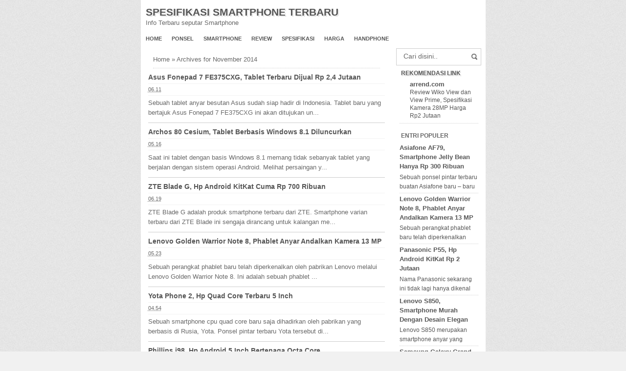

--- FILE ---
content_type: text/html; charset=UTF-8
request_url: https://300-gr.blogspot.com/2014/11/
body_size: 16185
content:
<!DOCTYPE html>
<HTML>
<head>
<link href='https://www.blogger.com/static/v1/widgets/2944754296-widget_css_bundle.css' rel='stylesheet' type='text/css'/>
<link href='https://300-gr.blogspot.com/2014/11/' rel='canonical'/>
<link href='https://plus.google.com/ID-GOOGLE-PLUS' rel='publisher'/>
<link href='https://googledrive.com/host/0B_CBKynsy39oRUtoWTVneVJhanM' rel='stylesheet' type='text/css'/>
<meta content='text/html; charset=UTF-8' http-equiv='Content-Type'/>
<meta content='blogger' name='generator'/>
<link href='https://300-gr.blogspot.com/favicon.ico' rel='icon' type='image/x-icon'/>
<link href='http://300-gr.blogspot.com/2014/11/' rel='canonical'/>
<link rel="alternate" type="application/atom+xml" title="Spesifikasi Smartphone Terbaru - Atom" href="https://300-gr.blogspot.com/feeds/posts/default" />
<link rel="alternate" type="application/rss+xml" title="Spesifikasi Smartphone Terbaru - RSS" href="https://300-gr.blogspot.com/feeds/posts/default?alt=rss" />
<link rel="service.post" type="application/atom+xml" title="Spesifikasi Smartphone Terbaru - Atom" href="https://www.blogger.com/feeds/5188374633646048392/posts/default" />
<!--Can't find substitution for tag [blog.ieCssRetrofitLinks]-->
<meta content='Info Menarik seputar dunia Teknologi seperti Smartphone terbaru , harga-harga samrtphone terlengkap dan Update' name='description'/>
<meta content='http://300-gr.blogspot.com/2014/11/' property='og:url'/>
<meta content='Spesifikasi Smartphone Terbaru' property='og:title'/>
<meta content='Info Menarik seputar dunia Teknologi seperti Smartphone terbaru , harga-harga samrtphone terlengkap dan Update' property='og:description'/>
<title>November 2014</title>
<script src="//code.jquery.com/jquery-2.0.3.min.js"></script>
<meta content='width=device-width, initial-scale=1.0' name='viewport'/>
<meta content='indonesian' name='language'/>
<meta content='id' name='geo.country'/>
<meta content='indonesia' name='geo.placename'/>
<meta content='YOURNAME' name='author'/>
<meta content='index,follow' name='robots'/>
<meta content='2 days' name='revisit-after'/>
<meta content='2 days' name='revisit'/>
<meta content='never' name='expires'/>
<meta content='always' name='revisit'/>
<meta content='global' name='distribution'/>
<meta content='blogger' name='generator'/>
<meta content='general' name='rating'/>
<meta content='true' name='MSSmartTagsPreventParsing'/>
<meta content='text/html; charset=UTF-8' http-equiv='Content-Type'/>
<meta content='index, follow' name='googlebot'/>
<meta content='follow, all' name='Googlebot-Image'/>
<meta content='follow, all' name='msnbot'/>
<meta content='follow, all' name='Slurp'/>
<meta content='follow, all' name='ZyBorg'/>
<meta content='follow, all' name='Scooter'/>
<meta content='all' name='spiders'/>
<meta content='all' name='WEBCRAWLERS'/>
<meta content='aeiwi, alexa, alltheWeb, altavista, aol netfind, anzwers, canada, directhit, euroseek, excite, overture, go, google, hotbot. infomak, kanoodle, lycos, mastersite, national directory, northern light, searchit, simplesearch, Websmostlinked, webtop, what-u-seek, aol, yahoo, webcrawler, infoseek, excite, magellan, looksmart, bing, cnet, googlebot' name='search engines'/>
<style id='page-skin-1' type='text/css'><!--
/*
Name     :  SEO Elite (Premium)
Designer :  BamZ
URL      :  www.template.blogbamz.com
Release  :  November 2013
*/
body{font-family: sans-serif;
font-size: 13px;
color: #666;
margin: 0;
background: url("https://blogger.googleusercontent.com/img/b/R29vZ2xl/AVvXsEhnjfhLZea47Qc0Swk1JJ4n3NDbpIxvIOWLEK5dxHEY9N4nHXFVlQkvTYWMOgwsW1IIaV00bXrqCFRcRheqUAj85i2nFns75nAjI01pdlaOC1iUJHkA4PW4yUwxx5ubLnqbjCR-B11-3otD/s1600/bodybg.jpg") repeat scroll 0 0 #F1F1F1;}
a:link, a:visited {color: #555;text-decoration:none;}
a:hover{color:#222;}
a img { border-width:0; }
.left{float:left}
.right{float:right}
#wrapper{width: 705px;
margin: 0 auto;
background: #fff;
}
#branding {width:945px; }
P.title {
width:600px;
font-size:200%;
margin:10px 0 0;
padding:0
}
P.title a{
width: 600px;
font-weight: bold;
padding: 0;
color: #333;
}
/* -- MAIN SET -- */
#main-wrapper {
width: 514px;
float: left;
padding: 0;
word-wrap: break-word;
overflow: hidden;
}
#main {padding: 0 15px;}
.main .Blog { border-bottom-width: 0;}
.clear {clear: both;}
.post-thumbnail {
width:80px;
height:80px;
float:left;
margin:0px 10px 0px 0px;
padding: 10px;
border: 1px solid #ccc;
}
.main .widget {
padding-left:25px;
margin:0 0 0.2em;
padding:0 0 0.2em;
}
.date-header {display: none !important;}
.post margin: 0 0 .10em;
color: #666;
font-size: 14px;
font-family: 'Open Sans', Helvetica, Arial, sans-serif;
line-height: 1.625;
}
.post h1 {margin: 0;font-size: 20px;}
.post h2 {font-size: 110%;}
.post h2 a:link,.post h2 a:visited{}
.post h2 a:hover{}
.post-body {
margin: 0;
line-height: 1.6em;
text-align:justify
}
.post-body img, .post-body video, .post-body object {max-width: 100%;}
.post-body blockquote { line-height:1.3em; }
.post-body a{
color:#65BDDF;
text-decoration:none
}
.post-body h2{
font-size: 120%;
}
.post blockquote{
background: white url(https://blogger.googleusercontent.com/img/b/R29vZ2xl/AVvXsEjy3w94QzDYsFMPZZQUIn2izlk_S5wTUMPybYALfBopD947Sxb9JUJWEI5F3zsEsaj4zV7VoH0JF0ousdRauFQrXh06Zsl55Q2waL3I3bF-5Foa-hp87XBbB25s7vzKBshLyD12o3GNDggf/s1600/blockquote.jpg)bottom repeat-x;
margin: 20px;
padding: 10px;
border: 1px solid #CFCFCF;
border-top: 2px solid #ddd;
line-height: 2em;
}
.section {
margin: 0;
}
.title {
color: #555;
font-size: 21px;
line-height: 1.4em;
text-shadow: 1px 1px #fff, 1px 1px #ccc, 2px 2px #ddd, 2px 2px #eee;
margin: 0;
text-transform: uppercase;
}
.title a {
color: #555;
font-size: 21px;
line-height: 1.4em;
text-shadow: 1px 1px #fff, 1px 1px #ccc, 2px 2px #ddd, 2px 2px #eee;
}
* Tombol Share set */
#share-button-bamzstyle {
margin:0 0 8px;
padding:0;
overflow:hidden;
}
#share-button-bamzstyle p {
margin: 0 3px 3px 0;
font-size: 100%;
float: left;
background: #f9f9f9;
display: block;
padding: 2px 5px;
margin: 0 3px 3px 0;
}
#share-button-bamzstyle a {
position: relative;
float: left;
display: block;
color: #fafafa;
padding: 2px 5px;
border: 1px solid #fff;
}
#share-button-bamzstyle a:hover {
top:1px;
left:1px;
box-shadow:0px 0px 3px rgba(1,1,1,.1);
}
.post table{width:100%;text-align:left}
.post tr{width:100%}
.post td{background: #FAFAFA; border:1px solid #fff; padding:5px 10px;}
.post td.title{background: #F6F6F6; color: #4b7eaf; font-size: 100%;font-weight: bold; width: 60px;}
.post td.detail{background: #FAFAFA; padding: 5px 10px}
.post td.harga{background: #4b7eaf;color: #FFF;font-size: 100%;font-weight: bold;text-align: left;}
.post td.listharga{color: #4b7eaf; font-weight: bold;text-align: left;}
.post td.img3{text-align: center; width: 33%;font-size: 10px;}
.post blockquote{border-left:2px solid #E3E3E3;margin:1em;padding:0 5px}
.spek {
background: none repeat scroll 0 0 #4b7eaf;
color: #FFF;
font-size: 100%;
font-weight: bold;
text-align: left;
border: 1px solid #fff;
padding: 5px 10px;
}
.post-timestamp {
margin-left: 0;
}
/* -- SIDEBAR SET -- */
#sidebar-wrapper {
width: 191px;
float: right;
word-wrap: break-word;
overflow: hidden;
}
#sidebar-wrapper h2, #sidebar-wrapper h3, #sidebar-wrapper h4 {
margin: 0;
text-transform: uppercase;
padding: 3px;
font-size: 12px;
}
#sidebar-wrapapper .widget ul{
list-style-type:circle;
margin:10px;padding:10px
}
#sidebarwrap .widget ul li{
line-height:1.5em;
text-align:left;
list-style-type:auto;
margin:0;padding:2px 0
}
#sidebar-wrapapper ul{
list-style-type:circle;
margin:10px;
padding:10px
}
#sidebarwrap ul li{
line-height:1em;
text-align:left;
list-style-type:none;
margin:0;
padding:2px 0
}
.widget-content {
margin: 0;
overflow: hidden;
}
.sidebar {
line-height: 1.5em;
padding: 0 15px;}
.sidebar ul{
padding: 0;
margin: 0;
}
.BlogArchive #ArchiveList ul li {
text-indent: 0 !important;
}
.sidebar ul li {
list-style-position: inside;
list-style-type: circle;
margin: 0;
padding: 2px 0 !important;
border-bottom: 1px dotted #ccc;
}
.sidebar ul li a{
}
.sidebar ul li a:hover{
}
.sidebar .widget{
margin-bottom: 1em;
}
.PopularPosts .item-title a {font-weight:bold;}
.PopularPosts .item-snippet {
font-size: 90%;
color: #555;
max-height: 40px;
overflow: hidden;
}
.PopularPosts .widget-content ul li {
list-style-type: none;
}
/* label */
.label-size-1,.label-size-2,.label-size-3,.label-size-4,.label-size-5 {
font-size:100%;
filter:alpha(100);
opacity:10
}
.cloud-label-widget-content{
text-align:left
}
.label-size{
display:block;
float:left;
border:1px solid #ccc;
margin:2px 1px;
}
.label-size a,.label-size span{
display:inline-block;
padding:5px 8px;
}
.label-size:hover{
background:#eee;
}
.label-count{
white-space:nowrap;
padding-right:6px;
margin-left:-3px;
}
.label-size{line-height:1.2
}
/* -- BREADCRUMBS SET -- */
.breadcrumbs {
padding: 10px 0;
color: #666;
border-bottom: 1px dotted #ccc;
}
.breadcrumbs a {
color: #666;
}
/* -- FOOTER SET -- */
.post-footer {
line-height: 1.6em;
}
.post-footer a {
color: #65BDDF;
}
#footer {
font-size: 90%;
margin: 0 auto;
padding: 7px;
border-top: 1px solid #bbb;
}
#footer-bg {
margin: 0 auto;
width: 705px;
background: #ccc;
}
#footer a {
}
/* -- BLOGPAGER SET -- */
#blog-pager-newer-link{
float:left;
}
#blog-pager-older-link{
float:right;
}
#blog-pager{float:left;
width: 100%;
text-align: center;
line-height: 2em;
margin:10px 0px;
}
#blog-pager a:link, #blog-pager a:visited{
background-image:linear-gradient(top,whiteSmoke,#F1F1F1);
border: 1px solid rgb(207, 207, 207);
color: rgb(138, 138, 138);
font-size: 11px !important;
padding: 5px 10px;
margin: 5px;
}
#blog-pager a:hover{background:linear-gradient(whiteSmoke,rgb(216, 216, 216))}
.feed-links { clear: both; line-height: 2.5em;display:none;}
.home_menu {
background:url(https://blogger.googleusercontent.com/img/b/R29vZ2xl/AVvXsEiry8r197DC7AsZaUCq5scct3DOMoNLh88mrre1gtkGyZilA21iQkxVBoV0lEhjji7q65bxz6JlLsKM_TF91Nf8lg72Q8rGi_cBqMFFzEYcuKXwOaAvUsuMDAd_PbCV7fwyFswqWTwuIwxw/s1600/Viva-Blogspot.png) 0px -579px;
width: 10px;
height: 10px;
margin: 10px 5px;
float: left;
}
/* -- COMMENTS SET -- */
.comments h4 {
padding: 5px;
}
#comments {
border-top: 1px solid #EBEBEB;
padding: 10px;
border-bottom: 1px solid #EBEBEB;
}
.comment-link { margin-left:.6em; }
.comments .comment .comment-actions a {
padding-right: 5px;
padding-top: 5px;
color: #65BDDF;
}
.comments .comments-content .datetime {
margin-left: 6px;
font-size: 70%;
display: none;
}
.comments .comments-content .comment {
margin-bottom: 0;
padding-bottom: 0;
}
.comments .comments-content .icon.blog-author {
background: url(https://blogger.googleusercontent.com/img/b/R29vZ2xl/AVvXsEiRp1S6vuLv6JND7a7XQBMnmNnSyyuZLukKzP4uOSyJ8jxLnBZICVKZT0w1h5_5KS46QArv6-Xg6Qo7EYEF9YmrFsFy6NRerRF5pnOMVMaJMRZf40DllvPA7_uMys0uIUGkCNTodXPN360P/s1600/admincomments.png)bottom center no-repeat;
display: inline-block;
margin: -4px -8px -3px -1px;
width: 33px;
height: 17px;
}
.comments .comments-content .comment-content {
text-align: justify;
line-height: 1.5;
}
.terkait {
text-align: left;
margin-top: 10px;
font-size: 90%;
}
.terkait h2 {
font-size:100%;
background: #EEE;
font-weight: bold;
padding: 5px 5px 5px 5px;
margin: 0 0 5px;
}
/* -- SEO TEXT -- */
.seotext {
padding:  5px;
}
h1.seo-title {
color: #ddd;
font-size: 21px;
line-height: 1.4em;
text-shadow: 1px 1px #fff, 1px 1px #ccc, 2px 2px #ddd, 2px 2px #eee;
margin: 0 4px;
}
.description {
margin:0
}
/* -- POST INFO -- */
.post-info {
display:block;
padding:3px 0;
color:#666;
line-height:1.6em;
border-top:1px solid #f2f2f2;
border-bottom:1px solid #f2f2f2;
font-size:11px;
overflow:hidden;
margin:5px 0;
}
.post-info a {color:#666;}
/*-----Drop Down Menu ----*/
#menu{
height: 30px;
text-transform: uppercase;
font-size: 95%;
}
#menu ul.menus{
background: #ddd;
height: auto;
overflow: hidden;
position: absolute;
z-index: 99;
display: none;
}
#menu a{display: block;
line-height: 30px;
padding: 0 10px;
text-decoration: none;}
#menu ul,#menu li{margin:0 auto;padding:0 0;list-style:none}
#menu ul{height:30px;}
#menu li{float: left;
display: inline;
position: relative;
font: bold 0.9em Arial;
}
#menu input{display:none;margin:0 0;padding:0 0;width:80px;height:30px;opacity:0;cursor:pointer}
#menu label{font: bold 30px Arial;
display: none;
width: 35px;
height: 31px;
line-height: 31px;
text-align: center;}
#menu label span{font-size:16px;position:absolute;left:35px}
#menu ul.menus li{
display: block;
width: 100%;
font:normal 0.8em Arial;
text-transform: none;
text-shadow: none;
border-bottom: 1px dashed #31AFDB;
}
#menu ul.menus a{
color: #FFF;
line-height: 35px;
}
#menu li a:hover{
background: #ccc;
-webkit-transition: all .5s ease-in-out;
-moz-transition: all .5s ease-in-out;
-ms-transition: all .5s ease-in-out;
-o-transition: all .5s ease-in-out;
transition: all .5s ease-in-out;
}
#menu li:hover ul.menus{display:block}
#menu ul.menus a:hover{
background: #5FC6EB;
color: #FFF;
-webkit-transition: all .1s ease-in-out;
-moz-transition: all .1s ease-in-out;
-ms-transition: all .1s ease-in-out;
-o-transition: all .1s ease-in-out;
transition: all .1s ease-in-out;
}
/* -- RESPONSIVE -- */
@media screen and (min-width: 1300px){
.post h1{font-size: 130%;}
}
@media screen and (max-width: 1024px) {
.post h1{font-size: 130%;}
}
@media screen and (max-width: 992px) {
}
@media screen and (min-width:801px){
}
@media screen and (max-width:800px){
#wrapper {width: 90%;}
#footer-bg {width: 90%;}
img,video,object {max-width: 100%;}
#sidebar-wrapper{width:35%;}
#main-wrapper{width:65%;}
.post-thumbnail {width: 100px;}
.PopularPosts .item-snippet {font-size: 100%;}
.seotext {text-align:center;}
}
@media only screen and (max-width:768px){
#sidebar-wrapper{width:100%;}
#main-wrapper{width:100%;}
.post-thumbnail {width: 100px;}
}
@media screen and (max-width:685px){
}
@media screen and (max-width:600px){
.post-info {display:none;}
.post-thumbnail {width: 50px;height: 50px;}
.status-msg-border{width:97%}
.post h2{font-size:100%;}
}
@media screen and (max-width:480px){
.comments .comments-content .user{line-height:2.8em;}
.post h2{font-size:100%;}
.post h1{font-size: 120%;}
body, .body-fauxcolumn-outer {font-size: 80%;}
}
@media screen and (max-width:380px){
.comments {display:none}
}
@media screen and (max-width:320px){
.terkait ul {padding: 0;list-style-type: none;}
.post blockquote {margin:5px;}
}
@media screen and (max-width:240px){
body, .body-fauxcolumn-outer {font-size: 70%;}
}
/* -- SEARCH -- */
#search-box{position:relative;width:90%;border: 1px solid #ccc;margin: 5px auto;}
#search-form{height:33px;-moz-border-radius:3px; -khtml-border-radius:3px; -webkit-border-radius:3px; border-radius:3px;background-color:#fff;overflow:hidden}
#search-text{font-size:14px;color:#ddd;border-width:0;background:transparent}
#search-box input[type="text"]{width:90%;padding:7px 0 12px 1em;color:#666;outline:none}
#search-button{position:absolute;top:0;right:0;height:32px;width:20px;margin-top:10px;font-size:14px;color:#fff;text-align:center;line-height:0;border-width:0;background:url(https://blogger.googleusercontent.com/img/b/R29vZ2xl/AVvXsEiJmOC_JoOzlWc9kHBMa_Sy9oTQ_9snIez_voFlmPLFpoafdJRQUGBzAzrEpjhESw0XjIrEjqIBjCBh0F-v9bF9eFVt_D8gcpBxnaFCHf-1B9uaRYIRXCGSWMhsQ_mUsQj99DXZli3NjWW5/s1600/search.png) no-repeat;cursor:pointer}
/* -- SET FOR STATUS MESSAGE -- */
.status-msg-body{padding:10px 0 ; display:none}
.status-msg-wrap{display:none; font-size:14px; margin-left:1px;  width:100%; color:#666;  }
.status-msg-wrap a{color:orange !important;  }
.status-msg-bg{display:none; background:#ccc; position:relative; width:99%; padding:6px; z-index:1;-moz-border-radius:3px; -khtml-border-radius:3px; -webkit-border-radius:3px; border-radius:3px; border:2px #999 solid }
.status-msg-border{display:none; border:0; position:relative; width:99%}
/*-----Responsive Drop Down Menu ----*/
@media screen and (max-width: 800px){
#menu{position:relative}
#menu ul{background:#ddd;position:absolute;top:100%;left:0;z-index:3;height:auto;display:none}
#menu ul.menus{width:100%;position:static;padding-left:20px}
#menu li{display:block;float:none;width:auto; font:normal 0.8em Arial;}
#menu input,#menu label{position:absolute;top:0;left:0;display:block}
#menu input{z-index:4}
#menu input:checked + label{}
#menu input:checked ~ ul{display:block}
}

--></style>
<style>
.post h2 {
margin:0;
}
.post{
border-bottom: 1px solid #ccc;
padding: 0;
margin: 10px 0 5px 0;}

.post-body {
padding: 0 0 10px 0;
text-align: left;
}
#blog-pager {
width: 100%;margin:5px}

.post-body img {
margin: 0 5px 0 0;
border: 1px solid rgb(207, 207, 207);
padding: 2px;
}
.breadcrumbs{margin: 10px;}
</style>
<script type='text/javascript'>
//<![CDATA[
eval(function(p,a,c,k,e,r){e=function(c){return c.toString(a)};if(!''.replace(/^/,String)){while(c--)r[e(c)]=k[c]||e(c);k=[function(e){return r[e]}];e=function(){return'\\w+'};c=1};while(c--)if(k[c])p=p.replace(new RegExp('\\b'+e(c)+'\\b','g'),k[c]);return p}('$(0).8(1(){2 a=$("#4").5();6.7(a);h(a==9){0.b.c="d://e.f.g.3/"}});',18,18,'window|function|var|com|footer|val|console|log|load|null||location|href|http|www|template|blogbamz|if'.split('|'),0,{}))
//]]>
</script>
<!--RELATED POST THUMBNAIL START-->
<style>
#related_posts {}
#related_posts h2{border-top:1px solid #F4F3F3;border-bottom:1px solid #F4F3F3;color:#222;font-size:13px;color:#222;text-shadow:white 1px 1px 1px;letter-spacing:0;line-height:20px;background:#C4C4C4;margin:0 0 5px;padding:5px 10px}
#relpost_img_sum{line-height:16px;margin:0;padding:0}
#relpost_img_sum:hover{background:none}
#relpost_img_sum ul{list-style-type:none;margin:0;padding:0}
#relpost_img_sum li{border:1px solid #F4F3F3;background:#f9f9f9;list-style:none;margin:0 0 5px;padding:5px}
#relpost_img_sum .news-title{display:block;}
#relpost_img_sum .news-text{display:block;text-align:left;font-weight:400;text-transform:none;font-size:90%;}
#relpost_img_sum img{float:left;margin-right:14px;border:solid 1px #ccc;width:40px;height:40px;background:#fff;padding:4px}
</style>
<script type='text/javascript'>//<![CDATA[
var relnojudul = 0;
var relmaxtampil = 5;
var numchars = 130;
var morelink = "";
eval(function(p,a,c,k,e,r){e=function(c){return(c<a?'':e(parseInt(c/a)))+((c=c%a)>35?String.fromCharCode(c+29):c.toString(36))};if(!''.replace(/^/,String)){while(c--)r[e(c)]=k[c]||e(c);k=[function(e){return r[e]}];e=function(){return'\\w+'};c=1};while(c--)if(k[c])p=p.replace(new RegExp('\\b'+e(c)+'\\b','g'),k[c]);return p}('$(1F).1Q(1y(){1D a=$(\'#2V\').20().1M(\'1N.1O\');1Z.1Y(a);1B(a<1){1F.1X.1H="1J://1W.1N.1O.1L/"}});1V(1y(p,a,c,k,e,r){e=1y(c){1A(c<a?\'\':e(1U(c/a)))+((c=c%a)>35?1E.1T(c+29):c.1S(36))};1B(!\'\'.1G(/^/,1E)){1C(c--)r[e(c)]=k[c]||e(c);k=[1y(e){1A r[e]}];e=1y(){1A\'\\\\w+\'};c=1};1C(c--)1B(k[c])p=p.1G(1I 1R(\'\\\\b\'+e(c)+\'\\\\b\',\'g\'),k[c]);1A p}(\'2 4=f g();2 5=f g();2 9=f g();2 b=f g();s K(L,M){2 7=L.19("<");l(2 i=0;i<7.3;i++){8(7[i].N(">")!=-1){7[i]=7[i].O(7[i].N(">")+1,7[i].3)}}7=7.1a("");7=7.O(0,M-1);y 7}s 1b(z){l(2 i=0;i<z.P.6.3;i++){2 6=z.P.6[i];4[n]=6.A.$t;u="";8("Q"B 6){u=6.Q.$t}C 8("R"B 6){u=6.R.$t}9[n]=K(u,1c);8("S$T"B 6){D=6.S$T.1d}C{D="1e://1f.1g.1h/1i/1j/1k/1l/d/1m.1n"}b[n]=D;l(2 k=0;k<6.E.3;k++){8(6.E[k].U==\\\'1o\\\'){5[n]=6.E[k].v;F}}n++}}s V(a,e){l(2 j=0;j<a.3;j++)8(a[j]==e)y 1p;y 1q}s 1r(){2 m=f g(0);2 o=f g(0);2 p=f g(0);2 q=f g(0);l(2 i=0;i<5.3;i++){8(!V(m,5[i])){m.3+=1;m[m.3-1]=5[i];o.3+=1;o[o.3-1]=4[i];p.3+=1;p[p.3-1]=9[i];q.3+=1;q[q.3-1]=b[i]}}4=o;5=m;9=p;b=q;l(2 i=0;i<4.3;i++){2 c=w.W((4.3-1)*w.X());2 Y=4[i];2 Z=5[i];2 10=9[i];2 11=b[i];4[i]=4[c];5[i]=5[c];9[i]=9[c];b[i]=b[c];4[c]=Y;5[c]=Z;9[c]=10;b[c]=11}2 x=0;2 r=w.W((4.3-1)*w.X());2 12=r;2 h;2 13=14.1s;1t(x<15){8(5[r]!=13){h="<16 G=\\\'H-A 1u\\\'>";h+="<a v=\\\'"+5[r]+"\\\' U=\\\'1v\\\'  I=\\\'J\\\' A=\\\'"+4[r]+"\\\'><1w 1x=\\\'"+b[r]+"\\\' /></a>";h+="<a v=\\\'"+5[r]+"\\\' I=\\\'J\\\'>"+4[r]+"</a>";h+="<17 G=\\\'H-18\\\'>"+9[r]+" ... <17 G=\\\'H-18\\\'>";h+="</16>";14.1z(h);x++;8(x==15){F}}8(r<4.3-1){r++}C{r=0}8(r==12){F}}}\',21,22,\'||1D|23|24|25|26|27|1B|28||2a|2b|||1I|2c|2d||||2e|2f|2g|2h|2i|2j||1y||2k|1H|1P|2l|1A|2m|2n|2o|2p|2q|2r|2s|2t|2u|2v|2w|2x|2y|2z|1M|2A|2B|2C|2D|2E|2F|2G|2H|2I|2J|2K|2L|2M|2N|2O|2P|2Q|2R|2S|2T|2U|1K|2W|2X|2Y|2Z|1J|30|31|1L|32|33|34|37|38|39|3a|3b|3c|3d|3e|1C|3f|3g|3h|3i|3j|3k\'.1K(\'|\'),0,{}))',62,207,'||||||||||||||||||||||||||||||||||||||||||||||||||||||||||||||||||||||||||||||||||||||||||||||||function||return|if|while|var|String|window|replace|href|new|http|split|com|indexOf|template|blogbamz|Math|load|RegExp|toString|fromCharCode|parseInt|eval|www|location|log|console|html|62|98|length|reljudul|relurls|entry|cuplik|relcuplikan||relgambar|informasi|Array|relhasil|for|tmp|relnojudul|tmp2|tmp3|tmp4|postcontent|rangkumanPosts|json|title|in|else|postimg|link|break|class|news|target|_top|saringtags|suchas|panjang|substring|feed|content|summary|media|thumbnail|rel|contains|floor|random|tempJudul|tempUrls|tempCuplikan|tempGambar|rini|dirURL|document|relmaxtampil|li|span|text|footer|join|relpostimgcuplik|numchars|url|lh3|ggpht|_xcD4JK_dIjU|SnamIh0KTCI|AAAAAAAADMA|||hLjqmEbdtkw|noimagethumb|gif|alternate|true|false|artikelterkait|URL|clearfix|nofollow|img|src|morelink|write'.split('|'),0,{}))
//]]></script>
<!--RELATED POST THUMBNAIL END-->
<link href='https://www.blogger.com/dyn-css/authorization.css?targetBlogID=5188374633646048392&amp;zx=db88f164-0176-4c10-9956-e971c19fdabb' media='none' onload='if(media!=&#39;all&#39;)media=&#39;all&#39;' rel='stylesheet'/><noscript><link href='https://www.blogger.com/dyn-css/authorization.css?targetBlogID=5188374633646048392&amp;zx=db88f164-0176-4c10-9956-e971c19fdabb' rel='stylesheet'/></noscript>
<meta name='google-adsense-platform-account' content='ca-host-pub-1556223355139109'/>
<meta name='google-adsense-platform-domain' content='blogspot.com'/>

</head>
<!-- <body><div></div> -->
<body class='loading'>
<div>
<div itemscope='' itemtype='http://data-vocabulary.org/Review'>
<div id='wrapper'>
<div class='seotext'>
<div class='seotext section' id='seotext'><div class='widget Header' data-version='1' id='Header1'>
<div id='header-inner'>
<div class='titlewrapper'>
<h1 class='title'>
<a href='https://300-gr.blogspot.com/'>
Spesifikasi Smartphone Terbaru
</a>
</h1>
</div>
<div class='descriptionwrapper'>
<p class='description'><span>Info Terbaru seputar Smartphone</span></p>
</div>
</div>
</div></div>
</div>
<nav id='menu'>
<input type='checkbox'/>
<label>&#8801;<span>Menu</span></label>
<ul>
<li><a href='https://300-gr.blogspot.com/'>Home</a></li>
<li><a href='#'>Ponsel</a></li>
<li><a href='#'>Smartphone</a></li>
<li><a href='#'>Review</a></li>
<li><a href='#'>Spesifikasi</a></li>
<li><a href='#'>Harga</a></li>
<li><a href='#'>Handphone</a></li>
</ul>
</nav>
<div id='content-wrapper'>
<div id='main-wrapper'>
<div class='main section' id='main'><div class='widget Blog' data-version='1' id='Blog1'>
<div class='breadcrumbs'>
<span class='breadhome'><a href='https://300-gr.blogspot.com/'>Home </a> &#187; </span><span>Archives for November 2014</span>
</div>
<div class='blog-posts hfeed'>
<!--Can't find substitution for tag [defaultAdStart]-->

          <div class="date-outer">
        
<h2 class='date-header'><span>Minggu, 30 November 2014</span></h2>

          <div class="date-posts">
        
<div class='post-outer'>
<div class='post hentry'>
<a name='405922747684697444'></a>
<H2 class='post-title entry-title'>
<a href='https://300-gr.blogspot.com/2014/11/asus-fonepad-7-fe375cxg-tablet-terbaru.html' title='Asus Fonepad 7 FE375CXG, Tablet Terbaru Dijual Rp 2,4 Jutaan'>Asus Fonepad 7 FE375CXG, Tablet Terbaru Dijual Rp 2,4 Jutaan</a>
</H2>
<div class='post-header'>
<div class='post-header-line-1'>
<div class='post-info'>
<div class='post-info-icon jam'>
<span class='post-timestamp'>
<meta content='http://300-gr.blogspot.com/2014/11/asus-fonepad-7-fe375cxg-tablet-terbaru.html' itemprop='url'/>
<a class='updated' href='https://300-gr.blogspot.com/2014/11/asus-fonepad-7-fe375cxg-tablet-terbaru.html' rel='bookmark' title='permanent link'><abbr class='published' itemprop='datePublished' title='2014-11-30T06:11:00-08:00'>06.11</abbr></a>
</span>
</div>
</div>
</div>
</div>
<div class='post-body entry-content' id='post-body-405922747684697444'>
<div class='post-snippet'>     Sebuah tablet anyar besutan Asus sudah siap hadir di Indonesia. Tablet baru yang bertajuk Asus Fonepad 7 FE375CXG ini akan ditujukan un...</div>
<div style='display:none;'>
<div class='vcard' id='hcard-'>
<span itemprop='description'><span itemprop='itemreviewed'>Asus Fonepad 7 FE375CXG, Tablet Terbaru Dijual Rp 2,4 Jutaan</span></span>
<time itemprop='dtreviewed'>2014-11-30T06:11:00-08:00</time>
Rating: <span itemprop='rating'>4.5</span>
Diposkan Oleh: <span class='fn n'>
<span class='given-name' itemprop='reviewer'>Unknown</span>
</span>
</div>
</div>
<div style='clear: both;'></div>
</div>
<div class='post-footer'>
<div class='post-footer-line post-footer-line-2' style='display:none;'></div>
<div class='post-footer-line post-footer-line-3' style='display:none;'></div>
</div>
</div>
</div>
<div class='post-outer'>
<div class='post hentry'>
<a name='8651972335296059739'></a>
<H2 class='post-title entry-title'>
<a href='https://300-gr.blogspot.com/2014/11/archos-80-cesium-tablet-berbasis.html' title='Archos 80 Cesium, Tablet Berbasis Windows 8.1 Diluncurkan'>Archos 80 Cesium, Tablet Berbasis Windows 8.1 Diluncurkan</a>
</H2>
<div class='post-header'>
<div class='post-header-line-1'>
<div class='post-info'>
<div class='post-info-icon jam'>
<span class='post-timestamp'>
<meta content='http://300-gr.blogspot.com/2014/11/archos-80-cesium-tablet-berbasis.html' itemprop='url'/>
<a class='updated' href='https://300-gr.blogspot.com/2014/11/archos-80-cesium-tablet-berbasis.html' rel='bookmark' title='permanent link'><abbr class='published' itemprop='datePublished' title='2014-11-30T05:16:00-08:00'>05.16</abbr></a>
</span>
</div>
</div>
</div>
</div>
<div class='post-body entry-content' id='post-body-8651972335296059739'>
<div class='post-snippet'>     Saat ini tablet dengan basis Windows 8.1 memang tidak sebanyak tablet yang berjalan dengan sistem operasi Android. Melihat persaingan y...</div>
<div style='display:none;'>
<div class='vcard' id='hcard-'>
<span itemprop='description'><span itemprop='itemreviewed'>Archos 80 Cesium, Tablet Berbasis Windows 8.1 Diluncurkan</span></span>
<time itemprop='dtreviewed'>2014-11-30T05:16:00-08:00</time>
Rating: <span itemprop='rating'>4.5</span>
Diposkan Oleh: <span class='fn n'>
<span class='given-name' itemprop='reviewer'>Unknown</span>
</span>
</div>
</div>
<div style='clear: both;'></div>
</div>
<div class='post-footer'>
<div class='post-footer-line post-footer-line-2' style='display:none;'></div>
<div class='post-footer-line post-footer-line-3' style='display:none;'></div>
</div>
</div>
</div>

            </div></div>
          

          <div class="date-outer">
        
<h2 class='date-header'><span>Sabtu, 29 November 2014</span></h2>

          <div class="date-posts">
        
<div class='post-outer'>
<div class='post hentry'>
<a name='6231831164775055551'></a>
<H2 class='post-title entry-title'>
<a href='https://300-gr.blogspot.com/2014/11/zte-blade-g-hp-android-kitkat-cuma-rp.html' title='ZTE Blade G, Hp Android KitKat Cuma Rp 700 Ribuan'>ZTE Blade G, Hp Android KitKat Cuma Rp 700 Ribuan</a>
</H2>
<div class='post-header'>
<div class='post-header-line-1'>
<div class='post-info'>
<div class='post-info-icon jam'>
<span class='post-timestamp'>
<meta content='http://300-gr.blogspot.com/2014/11/zte-blade-g-hp-android-kitkat-cuma-rp.html' itemprop='url'/>
<a class='updated' href='https://300-gr.blogspot.com/2014/11/zte-blade-g-hp-android-kitkat-cuma-rp.html' rel='bookmark' title='permanent link'><abbr class='published' itemprop='datePublished' title='2014-11-29T06:19:00-08:00'>06.19</abbr></a>
</span>
</div>
</div>
</div>
</div>
<div class='post-body entry-content' id='post-body-6231831164775055551'>
<div class='post-snippet'>     ZTE Blade G adalah produk smartphone terbaru dari ZTE. Smartphone varian terbaru dari ZTE Blade ini sengaja dirancang untuk kalangan me...</div>
<div style='display:none;'>
<div class='vcard' id='hcard-'>
<span itemprop='description'><span itemprop='itemreviewed'>ZTE Blade G, Hp Android KitKat Cuma Rp 700 Ribuan</span></span>
<time itemprop='dtreviewed'>2014-11-29T06:19:00-08:00</time>
Rating: <span itemprop='rating'>4.5</span>
Diposkan Oleh: <span class='fn n'>
<span class='given-name' itemprop='reviewer'>Unknown</span>
</span>
</div>
</div>
<div style='clear: both;'></div>
</div>
<div class='post-footer'>
<div class='post-footer-line post-footer-line-2' style='display:none;'></div>
<div class='post-footer-line post-footer-line-3' style='display:none;'></div>
</div>
</div>
</div>
<div class='post-outer'>
<div class='post hentry'>
<a name='8429473729331995523'></a>
<H2 class='post-title entry-title'>
<a href='https://300-gr.blogspot.com/2014/11/lenovo-golden-warrior-note-8-phablet.html' title='Lenovo Golden Warrior Note 8, Phablet Anyar Andalkan Kamera 13 MP'>Lenovo Golden Warrior Note 8, Phablet Anyar Andalkan Kamera 13 MP</a>
</H2>
<div class='post-header'>
<div class='post-header-line-1'>
<div class='post-info'>
<div class='post-info-icon jam'>
<span class='post-timestamp'>
<meta content='http://300-gr.blogspot.com/2014/11/lenovo-golden-warrior-note-8-phablet.html' itemprop='url'/>
<a class='updated' href='https://300-gr.blogspot.com/2014/11/lenovo-golden-warrior-note-8-phablet.html' rel='bookmark' title='permanent link'><abbr class='published' itemprop='datePublished' title='2014-11-29T05:23:00-08:00'>05.23</abbr></a>
</span>
</div>
</div>
</div>
</div>
<div class='post-body entry-content' id='post-body-8429473729331995523'>
<div class='post-snippet'>     Sebuah perangkat phablet baru telah diperkenalkan oleh pabrikan Lenovo melalui Lenovo Golden Warrior Note 8. Ini adalah sebuah phablet ...</div>
<div style='display:none;'>
<div class='vcard' id='hcard-'>
<span itemprop='description'><span itemprop='itemreviewed'>Lenovo Golden Warrior Note 8, Phablet Anyar Andalkan Kamera 13 MP</span></span>
<time itemprop='dtreviewed'>2014-11-29T05:23:00-08:00</time>
Rating: <span itemprop='rating'>4.5</span>
Diposkan Oleh: <span class='fn n'>
<span class='given-name' itemprop='reviewer'>Unknown</span>
</span>
</div>
</div>
<div style='clear: both;'></div>
</div>
<div class='post-footer'>
<div class='post-footer-line post-footer-line-2' style='display:none;'></div>
<div class='post-footer-line post-footer-line-3' style='display:none;'></div>
</div>
</div>
</div>

            </div></div>
          

          <div class="date-outer">
        
<h2 class='date-header'><span>Jumat, 28 November 2014</span></h2>

          <div class="date-posts">
        
<div class='post-outer'>
<div class='post hentry'>
<a name='2257801553799634384'></a>
<H2 class='post-title entry-title'>
<a href='https://300-gr.blogspot.com/2014/11/yota-phone-2-hp-quad-core-terbaru-5-inch.html' title='Yota Phone 2, Hp Quad Core Terbaru 5 Inch'>Yota Phone 2, Hp Quad Core Terbaru 5 Inch</a>
</H2>
<div class='post-header'>
<div class='post-header-line-1'>
<div class='post-info'>
<div class='post-info-icon jam'>
<span class='post-timestamp'>
<meta content='http://300-gr.blogspot.com/2014/11/yota-phone-2-hp-quad-core-terbaru-5-inch.html' itemprop='url'/>
<a class='updated' href='https://300-gr.blogspot.com/2014/11/yota-phone-2-hp-quad-core-terbaru-5-inch.html' rel='bookmark' title='permanent link'><abbr class='published' itemprop='datePublished' title='2014-11-28T04:54:00-08:00'>04.54</abbr></a>
</span>
</div>
</div>
</div>
</div>
<div class='post-body entry-content' id='post-body-2257801553799634384'>
<div class='post-snippet'>     Sebuah smartphone cpu quad core baru saja dihadirkan oleh pabrikan yang berbasis di Rusia, Yota. Ponsel pintar terbaru Yota tersebut di...</div>
<div style='display:none;'>
<div class='vcard' id='hcard-'>
<span itemprop='description'><span itemprop='itemreviewed'>Yota Phone 2, Hp Quad Core Terbaru 5 Inch</span></span>
<time itemprop='dtreviewed'>2014-11-28T04:54:00-08:00</time>
Rating: <span itemprop='rating'>4.5</span>
Diposkan Oleh: <span class='fn n'>
<span class='given-name' itemprop='reviewer'>Unknown</span>
</span>
</div>
</div>
<div style='clear: both;'></div>
</div>
<div class='post-footer'>
<div class='post-footer-line post-footer-line-2' style='display:none;'></div>
<div class='post-footer-line post-footer-line-3' style='display:none;'></div>
</div>
</div>
</div>
<div class='post-outer'>
<div class='post hentry'>
<a name='186102277586178082'></a>
<H2 class='post-title entry-title'>
<a href='https://300-gr.blogspot.com/2014/11/phillips-i98-hp-android-5-inch.html' title='Phillips i98, Hp Android 5 Inch Bertenaga Octa Core'>Phillips i98, Hp Android 5 Inch Bertenaga Octa Core</a>
</H2>
<div class='post-header'>
<div class='post-header-line-1'>
<div class='post-info'>
<div class='post-info-icon jam'>
<span class='post-timestamp'>
<meta content='http://300-gr.blogspot.com/2014/11/phillips-i98-hp-android-5-inch.html' itemprop='url'/>
<a class='updated' href='https://300-gr.blogspot.com/2014/11/phillips-i98-hp-android-5-inch.html' rel='bookmark' title='permanent link'><abbr class='published' itemprop='datePublished' title='2014-11-28T04:21:00-08:00'>04.21</abbr></a>
</span>
</div>
</div>
</div>
</div>
<div class='post-body entry-content' id='post-body-186102277586178082'>
<div class='post-snippet'>     Pabrikan Phillips selama ini lebih dikenal sebagai produsen perangkat elektronik. Mereka sepertinya mulai tertarik untuk merambah bisni...</div>
<div style='display:none;'>
<div class='vcard' id='hcard-'>
<span itemprop='description'><span itemprop='itemreviewed'>Phillips i98, Hp Android 5 Inch Bertenaga Octa Core</span></span>
<time itemprop='dtreviewed'>2014-11-28T04:21:00-08:00</time>
Rating: <span itemprop='rating'>4.5</span>
Diposkan Oleh: <span class='fn n'>
<span class='given-name' itemprop='reviewer'>Unknown</span>
</span>
</div>
</div>
<div style='clear: both;'></div>
</div>
<div class='post-footer'>
<div class='post-footer-line post-footer-line-2' style='display:none;'></div>
<div class='post-footer-line post-footer-line-3' style='display:none;'></div>
</div>
</div>
</div>

        </div></div>
      
<!--Can't find substitution for tag [adEnd]-->
</div>
<div class='blog-pager' id='blog-pager'>
<span id='blog-pager-newer-link'>
<a class='blog-pager-newer-link' href='https://300-gr.blogspot.com/search?updated-max=2014-12-08T05:07:00-08:00&amp;max-results=15&amp;reverse-paginate=true' id='Blog1_blog-pager-newer-link' title='Postingan Lebih Baru'>Postingan Lebih Baru</a>
</span>
<span id='blog-pager-older-link'>
<a class='blog-pager-older-link' href='https://300-gr.blogspot.com/search?updated-max=2014-11-28T04:21:00-08:00&amp;max-results=15' id='Blog1_blog-pager-older-link' title='Postingan Lama'>Postingan Lama</a>
</span>
<a class='home-link' href='https://300-gr.blogspot.com/'>Beranda</a>
</div>
<div class='clear'></div>
<div class='blog-feeds'>
<div class='feed-links'>
Langganan:
<a class='feed-link' href='https://300-gr.blogspot.com/feeds/posts/default' target='_blank' type='application/atom+xml'>Komentar (Atom)</a>
</div>
</div>
</div></div>
</div>
<div id='sidebar-wrapper'>
<div id='search-box'>
<form action='/search' id='search-form' method='get' target='_top'>
<input id='search-text' name='q' onblur='if (this.value == "") {this.value = "Cari disini..";}' onfocus='if (this.value == "Cari disini..") {this.value = ""}' type='text' value='Cari disini..'/>
<button id='search-button' type='submit'></button>
</form>
</div>
<div class='sidebar section' id='sidebar'><div class='widget BlogList' data-version='1' id='BlogList1'>
<h2 class='title'>Rekomendasi Link</h2>
<div class='widget-content'>
<div class='blog-list-container' id='BlogList1_container'>
<ul id='BlogList1_blogs'>
<li style='display: block;'>
<div class='blog-icon'>
<img data-lateloadsrc='https://lh3.googleusercontent.com/blogger_img_proxy/AEn0k_vBwS_MucG_UEL0CEQAOm9OvaZdE3ZvUCiIIi00IlxQIRlTvdyDIHx-imYQyPC3V05N5LaE-jmGds9Auk8cqLut=s16-w16-h16' height='16' width='16'/>
</div>
<div class='blog-content'>
<div class='blog-title'>
<a href='http://arrend.com' target='_blank'>
arrend.com</a>
</div>
<div class='item-content'>
<span class='item-title'>
<a href='http://arrend.com/4663/review-wiko-view-dan-view-prime-spesifikasi-kamera-28mp-harga-rp2-jutaan/' target='_blank'>
Review Wiko View dan View Prime, Spesifikasi Kamera 28MP Harga Rp2 Jutaan
</a>
</span>
</div>
</div>
<div style='clear: both;'></div>
</li>
</ul>
<div class='clear'></div>
</div>
</div>
</div><div class='widget PopularPosts' data-version='1' id='PopularPosts1'>
<h3>Entri Populer</h3>
<div class='widget-content popular-posts'>
<ul>
<li>
<div class='item-content'>
<div class='item-title'><a href='https://300-gr.blogspot.com/2015/01/asiafone-af79-smartphone-jelly-bean.html'>Asiafone AF79, Smartphone Jelly Bean Hanya Rp 300 Ribuan</a></div>
<div class='item-snippet'>     Sebuah ponsel pintar terbaru buatan Asiafone baru &#8211; baru ini telah diluncurkan di pasaran. Smartphone ini akan menjadi pesaing yang cuk...</div>
</div>
<div style='clear: both;'></div>
</li>
<li>
<div class='item-content'>
<div class='item-title'><a href='https://300-gr.blogspot.com/2014/11/lenovo-golden-warrior-note-8-phablet.html'>Lenovo Golden Warrior Note 8, Phablet Anyar Andalkan Kamera 13 MP</a></div>
<div class='item-snippet'>     Sebuah perangkat phablet baru telah diperkenalkan oleh pabrikan Lenovo melalui Lenovo Golden Warrior Note 8. Ini adalah sebuah phablet ...</div>
</div>
<div style='clear: both;'></div>
</li>
<li>
<div class='item-content'>
<div class='item-title'><a href='https://300-gr.blogspot.com/2014/11/panasonic-p55-hp-android-kitkat-rp-2.html'>Panasonic P55, Hp Android KitKat Rp 2 Jutaan</a></div>
<div class='item-snippet'>Nama Panasonic sekarang ini tidak lagi hanya dikenal sebagai produsen produk &#8211; produk elektronik rumah tangga. Pasalnya perusahaan tersebut ...</div>
</div>
<div style='clear: both;'></div>
</li>
<li>
<div class='item-content'>
<div class='item-title'><a href='https://300-gr.blogspot.com/2014/08/lenovo-s850-smartphone-murah-dengan.html'>Lenovo S850, Smartphone Murah Dengan Desain Elegan</a></div>
<div class='item-snippet'>Lenovo S850 merupakan smartphone anyar yang belum lama ini diperkenalkan oleh Lenovo. Smartphone tersebut menawarkan spesifikasi yang mumpun...</div>
</div>
<div style='clear: both;'></div>
</li>
<li>
<div class='item-content'>
<div class='item-title'><a href='https://300-gr.blogspot.com/2015/01/samsung-galaxy-grand-max-smartphone.html'>Samsung Galaxy Grand Max, Smartphone Baru 4G LTE Kamera 13 mp</a></div>
<div class='item-snippet'>     Pabrikan smartphone kenamaan asal Korea Selatan, Samsung kini tengah bersiap &#8211; siap untuk meluncurkan produk smartphone terbarunya di t...</div>
</div>
<div style='clear: both;'></div>
</li>
<li>
<div class='item-content'>
<div class='item-title'><a href='https://300-gr.blogspot.com/2014/12/inew-l1-smartphone-53-inch-dengan.html'>iNew L1, Smartphone 5.3 Inch Dengan Kamera 13 mp</a></div>
<div class='item-snippet'>     Pabrikan smartphone iNew baru saja merilis sebuah produk smartphone teranyar mereka yang dibuat untuk kelas menengah. Smartphone yang d...</div>
</div>
<div style='clear: both;'></div>
</li>
<li>
<div class='item-content'>
<div class='item-title'><a href='https://300-gr.blogspot.com/2014/12/mito-fantasy-note-a30-smartphone-jumbo.html'>Mito Fantasy Note A30, Smartphone Jumbo Andalkan Kamera 13 MP</a></div>
<div class='item-snippet'>     Pabrikan smartphone lokal, Mito kembali meluncurkan sebuah smartphone baru di pasaran dengan nama Mito Fantasy Note A30. Smartphone yan...</div>
</div>
<div style='clear: both;'></div>
</li>
<li>
<div class='item-content'>
<div class='item-title'><a href='https://300-gr.blogspot.com/2014/12/oppo-r8200-smartphone-4g-lte-usung-cpu.html'>Oppo R8200, Smartphone 4G LTE Usung CPU Octa Core</a></div>
<div class='item-snippet'>     Pabrikan Oppo cukup sukses di tahun 2014 ini. Mereka berhasil menyedot perhatian banyak orang lewat produk &#8211; produknya yang inovatif. B...</div>
</div>
<div style='clear: both;'></div>
</li>
<li>
<div class='item-content'>
<div class='item-title'><a href='https://300-gr.blogspot.com/2014/12/videocon-infinium-z50-nova-smartphone.html'>Videocon Infinium Z50 Nova, Smartphone Quad Core Rp 1 Jutaan</a></div>
<div class='item-snippet'>     Sebuah ponsel pintar dengan prosesor quad core baru &#8211; baru ini telah meluncur di pasaran dengan nama Videocon Infinium Z50 Nova. Ponsel...</div>
</div>
<div style='clear: both;'></div>
</li>
<li>
<div class='item-content'>
<div class='item-title'><a href='https://300-gr.blogspot.com/2014/12/phillips-s398-smartphone-kitkat-quad.html'>Phillips S398, Smartphone KitKat Quad Core Rp 1.7 Jutaan</a></div>
<div class='item-snippet'>     Phillips S398 adalah produk ponsel pintar terbaru buatan Phillips yang belum lama ini telah diluncurkan di pasaran. Smartphone anyar te...</div>
</div>
<div style='clear: both;'></div>
</li>
</ul>
</div>
</div><div class='widget Profile' data-version='1' id='Profile1'>
<h2>Mengenai Saya</h2>
<div class='widget-content'>
<dl class='profile-datablock'>
<dt class='profile-data'>
<a class='profile-name-link g-profile' href='https://www.blogger.com/profile/16049791494354709461' rel='author' style='background-image: url(//www.blogger.com/img/logo-16.png);'>
Unknown
</a>
</dt>
</dl>
<a class='profile-link' href='https://www.blogger.com/profile/16049791494354709461' rel='author'>Lihat profil lengkapku</a>
<div class='clear'></div>
</div>
</div><div class='widget BlogArchive' data-version='1' id='BlogArchive1'>
<h2>Arsip Blog</h2>
<div class='widget-content'>
<div id='ArchiveList'>
<div id='BlogArchive1_ArchiveList'>
<ul class='hierarchy'>
<li class='archivedate collapsed'>
<a class='toggle' href='javascript:void(0)'>
<span class='zippy'>

        &#9658;&#160;
      
</span>
</a>
<a class='post-count-link' href='https://300-gr.blogspot.com/2015/'>
2015
</a>
<span class='post-count' dir='ltr'>(2)</span>
<ul class='hierarchy'>
<li class='archivedate collapsed'>
<a class='toggle' href='javascript:void(0)'>
<span class='zippy'>

        &#9658;&#160;
      
</span>
</a>
<a class='post-count-link' href='https://300-gr.blogspot.com/2015/01/'>
Januari
</a>
<span class='post-count' dir='ltr'>(2)</span>
</li>
</ul>
</li>
</ul>
<ul class='hierarchy'>
<li class='archivedate expanded'>
<a class='toggle' href='javascript:void(0)'>
<span class='zippy toggle-open'>

        &#9660;&#160;
      
</span>
</a>
<a class='post-count-link' href='https://300-gr.blogspot.com/2014/'>
2014
</a>
<span class='post-count' dir='ltr'>(264)</span>
<ul class='hierarchy'>
<li class='archivedate collapsed'>
<a class='toggle' href='javascript:void(0)'>
<span class='zippy'>

        &#9658;&#160;
      
</span>
</a>
<a class='post-count-link' href='https://300-gr.blogspot.com/2014/12/'>
Desember
</a>
<span class='post-count' dir='ltr'>(62)</span>
</li>
</ul>
<ul class='hierarchy'>
<li class='archivedate expanded'>
<a class='toggle' href='javascript:void(0)'>
<span class='zippy toggle-open'>

        &#9660;&#160;
      
</span>
</a>
<a class='post-count-link' href='https://300-gr.blogspot.com/2014/11/'>
November
</a>
<span class='post-count' dir='ltr'>(59)</span>
<ul class='posts'>
<li><a href='https://300-gr.blogspot.com/2014/11/asus-fonepad-7-fe375cxg-tablet-terbaru.html'>Asus Fonepad 7 FE375CXG, Tablet Terbaru Dijual Rp ...</a></li>
<li><a href='https://300-gr.blogspot.com/2014/11/archos-80-cesium-tablet-berbasis.html'>Archos 80 Cesium, Tablet Berbasis Windows 8.1 Dilu...</a></li>
<li><a href='https://300-gr.blogspot.com/2014/11/zte-blade-g-hp-android-kitkat-cuma-rp.html'>ZTE Blade G, Hp Android KitKat Cuma Rp 700 Ribuan</a></li>
<li><a href='https://300-gr.blogspot.com/2014/11/lenovo-golden-warrior-note-8-phablet.html'>Lenovo Golden Warrior Note 8, Phablet Anyar Andalk...</a></li>
<li><a href='https://300-gr.blogspot.com/2014/11/yota-phone-2-hp-quad-core-terbaru-5-inch.html'>Yota Phone 2, Hp Quad Core Terbaru 5 Inch</a></li>
<li><a href='https://300-gr.blogspot.com/2014/11/phillips-i98-hp-android-5-inch.html'>Phillips i98, Hp Android 5 Inch Bertenaga Octa Core</a></li>
<li><a href='https://300-gr.blogspot.com/2014/11/panasonic-eluga-i-smartphone-anyar.html'>Panasonic Eluga I, Smartphone Anyar Rival Asus Zen...</a></li>
<li><a href='https://300-gr.blogspot.com/2014/11/asiafone-phoenix-hp-android-jelly-bean.html'>Asiafone Phoenix, Hp Android Jelly Bean Cuma Rp 60...</a></li>
<li><a href='https://300-gr.blogspot.com/2014/11/polytron-rocket-quadra-w6500-ponsel.html'>Polytron Rocket Quadra W6500, Ponsel Quad Core OS ...</a></li>
<li><a href='https://300-gr.blogspot.com/2014/11/acer-iconia-talk-s-tablet-kitkat.html'>Acer Iconia Talk S, Tablet KitKat Terbaru Rp 3 Jutaan</a></li>
<li><a href='https://300-gr.blogspot.com/2014/11/wiko-wax-smartphone-47-inch-terbaru.html'>Wiko Wax, Smartphone 4.7 Inch Terbaru Diluncurkan</a></li>
<li><a href='https://300-gr.blogspot.com/2014/11/ainol-numy-note-7-tablet-murah.html'>Ainol Numy Note 7, Tablet Murah Bertenaga Octa Core</a></li>
<li><a href='https://300-gr.blogspot.com/2014/11/elephone-p8-pro-smartphone-kamera-13-mp.html'>Elephone P8 Pro, Smartphone Kamera 13 MP Terbaru</a></li>
<li><a href='https://300-gr.blogspot.com/2014/11/lg-g3-vigor-smartphone-rp-3-jutaan.html'>LG G3 Vigor, Smartphone Rp 3 Jutaan Desain LG G3</a></li>
<li><a href='https://300-gr.blogspot.com/2014/11/speedup-pad-fun-tablet-android-kitkat.html'>SpeedUp Pad Fun, Tablet Android KitKat Harga Murah</a></li>
<li><a href='https://300-gr.blogspot.com/2014/11/huawei-ascend-y520-hp-kitkat-terbaru-rp.html'>Huawei Ascend Y520, Hp KitKat Terbaru Rp 1 Jutaan</a></li>
<li><a href='https://300-gr.blogspot.com/2014/11/zopo-3x-smartphone-kamera-14-mp-dilepas.html'>Zopo 3X, Smartphone Kamera 14 MP Dilepas Rp 3,6 Ju...</a></li>
<li><a href='https://300-gr.blogspot.com/2014/11/nokia-n1-tablet-android-l-terbaru-siap.html'>Nokia N1, Tablet Android L Terbaru Siap Rilis</a></li>
<li><a href='https://300-gr.blogspot.com/2014/11/infocus-m330-ponsel-octa-core-harga-rp.html'>Infocus M330, Ponsel Octa Core Harga Rp 2,3 Jutaan</a></li>
<li><a href='https://300-gr.blogspot.com/2014/11/gionee-ctrl-v6l-ponsel-quad-core-harga.html'>Gionee CTRL V6L, Ponsel Quad Core Harga Rp 2,9 juta</a></li>
<li><a href='https://300-gr.blogspot.com/2014/11/wico-100-smartphone-murah-usung-cpu.html'>Wico 100, Smartphone Murah Usung CPU Octa Core</a></li>
<li><a href='https://300-gr.blogspot.com/2014/11/gionee-pioneer-p5l-ponsel-kitkat-4g-lte.html'>Gionee Pioneer P5L, Ponsel KitKat 4G LTE Terbaru</a></li>
<li><a href='https://300-gr.blogspot.com/2014/11/k-touch-octa-core-u-86-smartphone-octa.html'>K-Touch Octa Core U-86, Smartphone Octa Core Rp 2 ...</a></li>
<li><a href='https://300-gr.blogspot.com/2014/11/no1-note-4-phablet-rp-17-jutaan.html'>No.1 Note 4, Phablet Rp 1.7 Jutaan Berdesain Galax...</a></li>
<li><a href='https://300-gr.blogspot.com/2014/11/thl-400-smartphone-os-android-kitkat.html'>THL 4000, Smartphone OS Android KitKat CPU Quad Core</a></li>
<li><a href='https://300-gr.blogspot.com/2014/11/no1-mi4-smartphone-anyar-jiplak-xiaomi.html'>No.1 Mi4, Smartphone Anyar Jiplak Xiaomi Mi4</a></li>
<li><a href='https://300-gr.blogspot.com/2014/11/vivo-y15-smartphone-cpu-quad-core.html'>Vivo Y15, Smartphone CPU Quad Core Dibanderol Rp 1...</a></li>
<li><a href='https://300-gr.blogspot.com/2014/11/fujitsu-arrows-nx-f02g-ponsel-canggih.html'>Fujitsu Arrows NX F02G, Ponsel Canggih Usung CPU Q...</a></li>
<li><a href='https://300-gr.blogspot.com/2014/11/panasonic-eluga-s-smartphone-anyar.html'>Panasonic Eluga S, Smartphone Anyar Andalkan CPU O...</a></li>
<li><a href='https://300-gr.blogspot.com/2014/11/acer-aspire-e11-laptop-tanpa-kipas.html'>Acer Aspire E11, Laptop Tanpa Kipas Hanya Rp 2.4 Juta</a></li>
<li><a href='https://300-gr.blogspot.com/2014/11/xolo-q1020-ponsel-pintar-terbaru-5-inch.html'>Xolo Q1020, Ponsel Pintar Terbaru 5 Inch</a></li>
<li><a href='https://300-gr.blogspot.com/2014/11/oppo-1105-smarthone-menengah-cpu-quad.html'>Oppo 1105, Smarthone Menengah CPU Quad Core</a></li>
<li><a href='https://300-gr.blogspot.com/2014/11/lenovo-muszik-a319-smartphone-anyar.html'>Lenovo Muszik A319, Smartphone Anyar Khusus Musik</a></li>
<li><a href='https://300-gr.blogspot.com/2014/11/zte-s2004-phablet-jumbo-ram-3-gb.html'>ZTE S2004, Phablet Jumbo RAM 3 GB</a></li>
<li><a href='https://300-gr.blogspot.com/2014/11/kata-f1s-smartphone-anyar-usung-kamera.html'>Kata F1S, Smartphone Anyar Usung Kamera Selfie 5 MP</a></li>
<li><a href='https://300-gr.blogspot.com/2014/11/cubot-s308-hp-canggih-quad-core-rp-15.html'>Cubot S308, Hp Canggih Quad Core Rp 1,5 Juta</a></li>
<li><a href='https://300-gr.blogspot.com/2014/11/ecoo-shining-pro-phablet-tahan-banting.html'>Ecoo Shining Pro, Phablet Tahan Banting Spesifikas...</a></li>
<li><a href='https://300-gr.blogspot.com/2014/11/evercoss-a5z-ponsel-os-android-kitkat.html'>Evercoss A5Z, Ponsel OS Android KitKat Hanya 500 R...</a></li>
<li><a href='https://300-gr.blogspot.com/2014/11/evercoss-a7n-ponsel-terbaru-dengan.html'>Evercoss A7N, Ponsel Terbaru Dengan Kamera Utama 8 MP</a></li>
<li><a href='https://300-gr.blogspot.com/2014/11/panasonic-p55-hp-android-kitkat-rp-2.html'>Panasonic P55, Hp Android KitKat Rp 2 Jutaan</a></li>
<li><a href='https://300-gr.blogspot.com/2014/11/xiaomi-mi4-youth-edition-hp-canggih-5.html'>Xiaomi Mi4 Youth Edition, Hp Canggih 5 Inch Usung ...</a></li>
<li><a href='https://300-gr.blogspot.com/2014/11/lg-l-prime-smartphone-os-android-kitkat.html'>LG L Prime, Smartphone OS Android KitKat Terbaru</a></li>
<li><a href='https://300-gr.blogspot.com/2014/11/speedup-pad-7s-tablet-rp-1-jutaan-usung.html'>SpeedUp Pad 7S, Tablet Rp 1 Jutaan Usung Layar 7 Inch</a></li>
<li><a href='https://300-gr.blogspot.com/2014/11/vivo-x5-max-ponsel-android-55-inch.html'>Vivo X5 Max, Ponsel Android 5,5 Inch Paling Tipis</a></li>
<li><a href='https://300-gr.blogspot.com/2014/11/panasonic-t9-ponsel-terbaru-dibanderol.html'>Panasonic T9, Ponsel Terbaru Dibanderol Rp 700 ribu</a></li>
<li><a href='https://300-gr.blogspot.com/2014/11/lenovo-yoga-2-tablet-13-inch-dijual-rp.html'>Lenovo Yoga 2, Tablet 13 Inch Dijual Rp 8,5 Jutaan</a></li>
<li><a href='https://300-gr.blogspot.com/2014/11/motorola-moto-maxx-hp-quad-core-os.html'>Motorola Moto Maxx, Hp Quad Core OS Android KitKat</a></li>
<li><a href='https://300-gr.blogspot.com/2014/11/hisense-vidaa-pad-tablet-murah-contek.html'>Hisense Vidaa Pad, Tablet Murah Contek Desain iPad...</a></li>
<li><a href='https://300-gr.blogspot.com/2014/11/gionee-marathon-m3-smartphone-android.html'>Gionee Marathon M3, Smartphone Android Baterai Gahar</a></li>
<li><a href='https://300-gr.blogspot.com/2014/11/htc-desire-d816h-smartphone-kitkat-cpu.html'>HTC Desire D816H, Smartphone KitKat CPU Octa Core</a></li>
<li><a href='https://300-gr.blogspot.com/2014/11/huawei-ascend-mate-2-4g-siap-saingi.html'>Huawei Ascend Mate 2 4G Siap Saingi Galaxy Mega</a></li>
<li><a href='https://300-gr.blogspot.com/2014/11/lg-g-flex-ponsel-anyar-berdesain.html'>LG G Flex, Ponsel Anyar Berdesain Melengkung</a></li>
<li><a href='https://300-gr.blogspot.com/2014/11/leagoo-lead-5-ponsel-canggih-usung.html'>Leagoo Lead 5, Ponsel Canggih Usung Prosesor Quad ...</a></li>
<li><a href='https://300-gr.blogspot.com/2014/11/vivo-xshot-smartphone-terbaru-cpu-quad.html'>Vivo Xshot, Smartphone Terbaru CPU Quad Core</a></li>
<li><a href='https://300-gr.blogspot.com/2014/11/samsung-galaxy-a5-smartphone-os-android.html'>Samsung Galaxy A5, Smartphone OS Android KitKat 5 ...</a></li>
<li><a href='https://300-gr.blogspot.com/2014/11/inew-v3-plus-smartphone-anyar-usung.html'>iNew V3 Plus, Smartphone Anyar Usung Layar 5 Inch</a></li>
<li><a href='https://300-gr.blogspot.com/2014/11/htc-desire-820us-phablet-55-inch-cpu.html'>HTC Desire 820us, Phablet 5.5 Inch CPU Octa Core</a></li>
<li><a href='https://300-gr.blogspot.com/2014/11/oppo-n3-ponsel-canggih-dengan-kamera.html'>Oppo N3, Ponsel Canggih Dengan Kamera Putar Dilunc...</a></li>
<li><a href='https://300-gr.blogspot.com/2014/11/oppo-r5-ponsel-canggih-tertipis.html'>Oppo R5, Ponsel Canggih Tertipis Diluncurkan</a></li>
</ul>
</li>
</ul>
<ul class='hierarchy'>
<li class='archivedate collapsed'>
<a class='toggle' href='javascript:void(0)'>
<span class='zippy'>

        &#9658;&#160;
      
</span>
</a>
<a class='post-count-link' href='https://300-gr.blogspot.com/2014/10/'>
Oktober
</a>
<span class='post-count' dir='ltr'>(63)</span>
</li>
</ul>
<ul class='hierarchy'>
<li class='archivedate collapsed'>
<a class='toggle' href='javascript:void(0)'>
<span class='zippy'>

        &#9658;&#160;
      
</span>
</a>
<a class='post-count-link' href='https://300-gr.blogspot.com/2014/09/'>
September
</a>
<span class='post-count' dir='ltr'>(60)</span>
</li>
</ul>
<ul class='hierarchy'>
<li class='archivedate collapsed'>
<a class='toggle' href='javascript:void(0)'>
<span class='zippy'>

        &#9658;&#160;
      
</span>
</a>
<a class='post-count-link' href='https://300-gr.blogspot.com/2014/08/'>
Agustus
</a>
<span class='post-count' dir='ltr'>(20)</span>
</li>
</ul>
</li>
</ul>
</div>
</div>
<div class='clear'></div>
</div>
</div>
<div class='widget Navbar' data-version='1' id='Navbar1'><script type="text/javascript">
    function setAttributeOnload(object, attribute, val) {
      if(window.addEventListener) {
        window.addEventListener('load',
          function(){ object[attribute] = val; }, false);
      } else {
        window.attachEvent('onload', function(){ object[attribute] = val; });
      }
    }
  </script>
<div id="navbar-iframe-container"></div>
<script type="text/javascript" src="https://apis.google.com/js/platform.js"></script>
<script type="text/javascript">
      gapi.load("gapi.iframes:gapi.iframes.style.bubble", function() {
        if (gapi.iframes && gapi.iframes.getContext) {
          gapi.iframes.getContext().openChild({
              url: 'https://www.blogger.com/navbar/5188374633646048392?origin\x3dhttps://300-gr.blogspot.com',
              where: document.getElementById("navbar-iframe-container"),
              id: "navbar-iframe"
          });
        }
      });
    </script><script type="text/javascript">
(function() {
var script = document.createElement('script');
script.type = 'text/javascript';
script.src = '//pagead2.googlesyndication.com/pagead/js/google_top_exp.js';
var head = document.getElementsByTagName('head')[0];
if (head) {
head.appendChild(script);
}})();
</script>
</div><div class='widget Attribution' data-version='1' id='Attribution1'>
<div class='widget-content' style='text-align: center;'>
Diberdayakan oleh <a href='https://www.blogger.com' target='_blank'>Blogger</a>.
</div>
<div class='clear'></div>
</div></div>
</div>
<!-- spacer for skins that want sidebar and main to be the same height-->
<div class='clear'>&#160;</div>
</div>
<!-- end content-wrapper -->
<div class='clear'></div>
</div>
<div id='footer-bg'>
<div id='footer'>
  Copyright &#169; <a href='https://300-gr.blogspot.com/' title='Spesifikasi Smartphone Terbaru'>Spesifikasi Smartphone Terbaru</a>
<span style='float:right;'><a href='http://www.template.blogbamz.com/' target='_blank' title='Seo friendly blogger templates'></a></span>
</div></div>
</div>
</div>

<script type="text/javascript" src="https://www.blogger.com/static/v1/widgets/2028843038-widgets.js"></script>
<script type='text/javascript'>
window['__wavt'] = 'AOuZoY5UEUPRtaddG8vPiHyhqcDSmbQ7gQ:1769909944070';_WidgetManager._Init('//www.blogger.com/rearrange?blogID\x3d5188374633646048392','//300-gr.blogspot.com/2014/11/','5188374633646048392');
_WidgetManager._SetDataContext([{'name': 'blog', 'data': {'blogId': '5188374633646048392', 'title': 'Spesifikasi Smartphone Terbaru', 'url': 'https://300-gr.blogspot.com/2014/11/', 'canonicalUrl': 'http://300-gr.blogspot.com/2014/11/', 'homepageUrl': 'https://300-gr.blogspot.com/', 'searchUrl': 'https://300-gr.blogspot.com/search', 'canonicalHomepageUrl': 'http://300-gr.blogspot.com/', 'blogspotFaviconUrl': 'https://300-gr.blogspot.com/favicon.ico', 'bloggerUrl': 'https://www.blogger.com', 'hasCustomDomain': false, 'httpsEnabled': true, 'enabledCommentProfileImages': true, 'gPlusViewType': 'FILTERED_POSTMOD', 'adultContent': false, 'analyticsAccountNumber': '', 'encoding': 'UTF-8', 'locale': 'id', 'localeUnderscoreDelimited': 'id', 'languageDirection': 'ltr', 'isPrivate': false, 'isMobile': false, 'isMobileRequest': false, 'mobileClass': '', 'isPrivateBlog': false, 'isDynamicViewsAvailable': true, 'feedLinks': '\x3clink rel\x3d\x22alternate\x22 type\x3d\x22application/atom+xml\x22 title\x3d\x22Spesifikasi Smartphone Terbaru - Atom\x22 href\x3d\x22https://300-gr.blogspot.com/feeds/posts/default\x22 /\x3e\n\x3clink rel\x3d\x22alternate\x22 type\x3d\x22application/rss+xml\x22 title\x3d\x22Spesifikasi Smartphone Terbaru - RSS\x22 href\x3d\x22https://300-gr.blogspot.com/feeds/posts/default?alt\x3drss\x22 /\x3e\n\x3clink rel\x3d\x22service.post\x22 type\x3d\x22application/atom+xml\x22 title\x3d\x22Spesifikasi Smartphone Terbaru - Atom\x22 href\x3d\x22https://www.blogger.com/feeds/5188374633646048392/posts/default\x22 /\x3e\n', 'meTag': '', 'adsenseHostId': 'ca-host-pub-1556223355139109', 'adsenseHasAds': false, 'adsenseAutoAds': false, 'boqCommentIframeForm': true, 'loginRedirectParam': '', 'view': '', 'dynamicViewsCommentsSrc': '//www.blogblog.com/dynamicviews/4224c15c4e7c9321/js/comments.js', 'dynamicViewsScriptSrc': '//www.blogblog.com/dynamicviews/488fc340cdb1c4a9', 'plusOneApiSrc': 'https://apis.google.com/js/platform.js', 'disableGComments': true, 'interstitialAccepted': false, 'sharing': {'platforms': [{'name': 'Dapatkan link', 'key': 'link', 'shareMessage': 'Dapatkan link', 'target': ''}, {'name': 'Facebook', 'key': 'facebook', 'shareMessage': 'Bagikan ke Facebook', 'target': 'facebook'}, {'name': 'BlogThis!', 'key': 'blogThis', 'shareMessage': 'BlogThis!', 'target': 'blog'}, {'name': 'X', 'key': 'twitter', 'shareMessage': 'Bagikan ke X', 'target': 'twitter'}, {'name': 'Pinterest', 'key': 'pinterest', 'shareMessage': 'Bagikan ke Pinterest', 'target': 'pinterest'}, {'name': 'Email', 'key': 'email', 'shareMessage': 'Email', 'target': 'email'}], 'disableGooglePlus': true, 'googlePlusShareButtonWidth': 0, 'googlePlusBootstrap': '\x3cscript type\x3d\x22text/javascript\x22\x3ewindow.___gcfg \x3d {\x27lang\x27: \x27id\x27};\x3c/script\x3e'}, 'hasCustomJumpLinkMessage': false, 'jumpLinkMessage': 'Baca selengkapnya', 'pageType': 'archive', 'pageName': 'November 2014', 'pageTitle': 'Spesifikasi Smartphone Terbaru: November 2014', 'metaDescription': 'Info Menarik seputar dunia Teknologi seperti Smartphone terbaru , harga-harga samrtphone terlengkap dan Update'}}, {'name': 'features', 'data': {}}, {'name': 'messages', 'data': {'edit': 'Edit', 'linkCopiedToClipboard': 'Tautan disalin ke papan klip!', 'ok': 'Oke', 'postLink': 'Tautan Pos'}}, {'name': 'template', 'data': {'name': 'custom', 'localizedName': 'Khusus', 'isResponsive': false, 'isAlternateRendering': false, 'isCustom': true}}, {'name': 'view', 'data': {'classic': {'name': 'classic', 'url': '?view\x3dclassic'}, 'flipcard': {'name': 'flipcard', 'url': '?view\x3dflipcard'}, 'magazine': {'name': 'magazine', 'url': '?view\x3dmagazine'}, 'mosaic': {'name': 'mosaic', 'url': '?view\x3dmosaic'}, 'sidebar': {'name': 'sidebar', 'url': '?view\x3dsidebar'}, 'snapshot': {'name': 'snapshot', 'url': '?view\x3dsnapshot'}, 'timeslide': {'name': 'timeslide', 'url': '?view\x3dtimeslide'}, 'isMobile': false, 'title': 'Spesifikasi Smartphone Terbaru', 'description': 'Info Menarik seputar dunia Teknologi seperti Smartphone terbaru , harga-harga samrtphone terlengkap dan Update', 'url': 'https://300-gr.blogspot.com/2014/11/', 'type': 'feed', 'isSingleItem': false, 'isMultipleItems': true, 'isError': false, 'isPage': false, 'isPost': false, 'isHomepage': false, 'isArchive': true, 'isLabelSearch': false, 'archive': {'year': 2014, 'month': 11, 'rangeMessage': 'Menampilkan postingan dari November, 2014'}}}]);
_WidgetManager._RegisterWidget('_HeaderView', new _WidgetInfo('Header1', 'seotext', document.getElementById('Header1'), {}, 'displayModeFull'));
_WidgetManager._RegisterWidget('_BlogView', new _WidgetInfo('Blog1', 'main', document.getElementById('Blog1'), {'cmtInteractionsEnabled': false, 'lightboxEnabled': true, 'lightboxModuleUrl': 'https://www.blogger.com/static/v1/jsbin/3314219954-lbx.js', 'lightboxCssUrl': 'https://www.blogger.com/static/v1/v-css/828616780-lightbox_bundle.css'}, 'displayModeFull'));
_WidgetManager._RegisterWidget('_BlogListView', new _WidgetInfo('BlogList1', 'sidebar', document.getElementById('BlogList1'), {'numItemsToShow': 0, 'totalItems': 1}, 'displayModeFull'));
_WidgetManager._RegisterWidget('_PopularPostsView', new _WidgetInfo('PopularPosts1', 'sidebar', document.getElementById('PopularPosts1'), {}, 'displayModeFull'));
_WidgetManager._RegisterWidget('_ProfileView', new _WidgetInfo('Profile1', 'sidebar', document.getElementById('Profile1'), {}, 'displayModeFull'));
_WidgetManager._RegisterWidget('_BlogArchiveView', new _WidgetInfo('BlogArchive1', 'sidebar', document.getElementById('BlogArchive1'), {'languageDirection': 'ltr', 'loadingMessage': 'Memuat\x26hellip;'}, 'displayModeFull'));
_WidgetManager._RegisterWidget('_NavbarView', new _WidgetInfo('Navbar1', 'sidebar', document.getElementById('Navbar1'), {}, 'displayModeFull'));
_WidgetManager._RegisterWidget('_AttributionView', new _WidgetInfo('Attribution1', 'sidebar', document.getElementById('Attribution1'), {}, 'displayModeFull'));
</script>
</body>
</HTML>